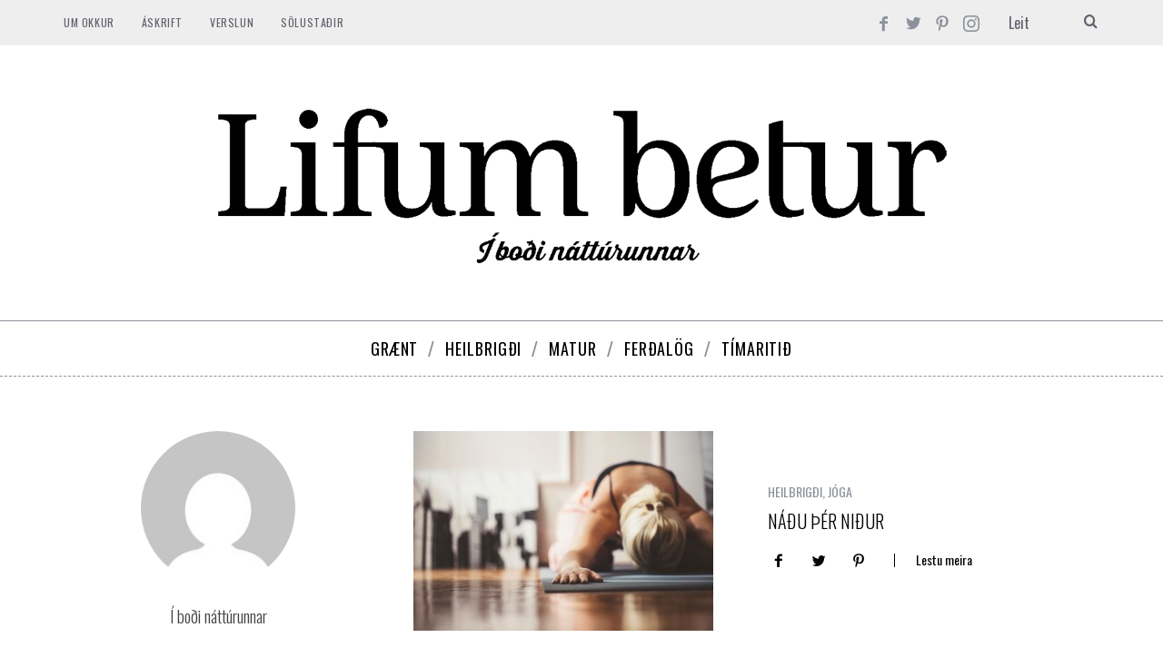

--- FILE ---
content_type: text/html; charset=utf-8
request_url: https://www.google.com/recaptcha/api2/aframe
body_size: 266
content:
<!DOCTYPE HTML><html><head><meta http-equiv="content-type" content="text/html; charset=UTF-8"></head><body><script nonce="T6yWS5V38FsNUEddKDtz9Q">/** Anti-fraud and anti-abuse applications only. See google.com/recaptcha */ try{var clients={'sodar':'https://pagead2.googlesyndication.com/pagead/sodar?'};window.addEventListener("message",function(a){try{if(a.source===window.parent){var b=JSON.parse(a.data);var c=clients[b['id']];if(c){var d=document.createElement('img');d.src=c+b['params']+'&rc='+(localStorage.getItem("rc::a")?sessionStorage.getItem("rc::b"):"");window.document.body.appendChild(d);sessionStorage.setItem("rc::e",parseInt(sessionStorage.getItem("rc::e")||0)+1);localStorage.setItem("rc::h",'1769433906390');}}}catch(b){}});window.parent.postMessage("_grecaptcha_ready", "*");}catch(b){}</script></body></html>

--- FILE ---
content_type: text/javascript;charset=utf-8
request_url: https://p1cluster.cxense.com/p1.js
body_size: 101
content:
cX.library.onP1('1sleynl56yy9d3dmd9mkr2f4wd');


--- FILE ---
content_type: text/javascript;charset=utf-8
request_url: https://id.cxense.com/public/user/id?json=%7B%22identities%22%3A%5B%7B%22type%22%3A%22ckp%22%2C%22id%22%3A%22mkv79ex6lzwfdx8e%22%7D%2C%7B%22type%22%3A%22lst%22%2C%22id%22%3A%221sleynl56yy9d3dmd9mkr2f4wd%22%7D%2C%7B%22type%22%3A%22cst%22%2C%22id%22%3A%221sleynl56yy9d3dmd9mkr2f4wd%22%7D%5D%7D&callback=cXJsonpCB1
body_size: 188
content:
/**/
cXJsonpCB1({"httpStatus":200,"response":{"userId":"cx:t42yknq73okftsaipdqz382k:3d4lvbaihqxt3","newUser":true}})